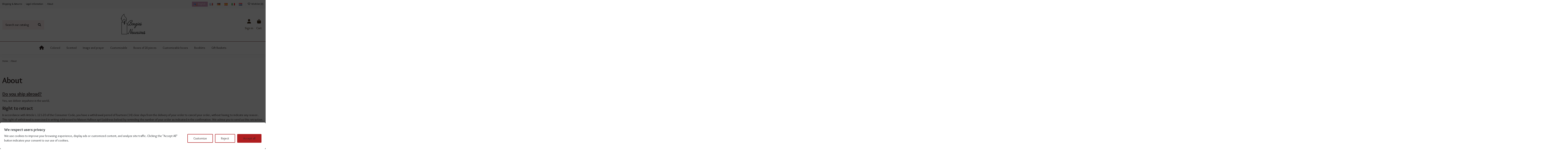

--- FILE ---
content_type: text/html; charset=utf-8
request_url: https://www.bougies-neuvaines.com/en/content/4-a-propos
body_size: 16958
content:
<!doctype html><html lang="en"><head><meta charset="utf-8"><meta http-equiv="x-ua-compatible" content="ie=edge"><title>About</title> <script data-keepinline="true">var ajaxGetProductUrl = '//www.bougies-neuvaines.com/en/module/cdc_googletagmanager/async';
    var ajaxShippingEvent = 1;
    var ajaxPaymentEvent = 1;

/* datalayer */
dataLayer = window.dataLayer || [];
    let cdcDatalayer = {"pageCategory":"cms","event":null,"ecommerce":{"currency":"EUR"},"userLogged":0,"userId":"guest_926686","google_tag_params":{"ecomm_pagetype":"other"}};
    dataLayer.push(cdcDatalayer);

/* call to GTM Tag */
(function(w,d,s,l,i){w[l]=w[l]||[];w[l].push({'gtm.start':
new Date().getTime(),event:'gtm.js'});var f=d.getElementsByTagName(s)[0],
j=d.createElement(s),dl=l!='dataLayer'?'&l='+l:'';j.async=true;j.src=
'https://www.googletagmanager.com/gtm.js?id='+i+dl;f.parentNode.insertBefore(j,f);
})(window,document,'script','dataLayer','GTM-5XWDLNWF');

/* async call to avoid cache system for dynamic data */
dataLayer.push({
  'event': 'datalayer_ready'
});</script> <meta name="description" content="Learn more about our company"><meta name="keywords" content="About"><meta name="robots" content="noindex"><link rel="alternate" href="https://www.bougies-neuvaines.com/fr/content/4-a-propos" hreflang="fr"><link rel="alternate" href="https://www.bougies-neuvaines.com/fr/content/4-a-propos" hreflang="x-default"><link rel="alternate" href="https://www.bougies-neuvaines.com/de/content/4-ueber-uns" hreflang="de-de"><link rel="alternate" href="https://www.bougies-neuvaines.com/en/content/4-a-propos" hreflang="en-us"><link rel="alternate" href="https://www.bougies-neuvaines.com/es/content/4-sobre-nosotros" hreflang="es-es"><link rel="alternate" href="https://www.bougies-neuvaines.com/it/content/4-chi-siamo" hreflang="it-it"><link rel="alternate" href="https://www.bougies-neuvaines.com/nl/content/4-over-ons" hreflang="nl-nl"> <script type="application/ld+json">{
   "@context": "https://schema.org",
   "@type": "Organization",
   "name" : " Maison Halleux SRL",
   "url" : "https://www.bougies-neuvaines.com/en/"
       ,"logo": {
       "@type": "ImageObject",
       "url":"https://www.bougies-neuvaines.com/img/maison-halleux-sprl-logo-1611241410.jpg"
     }
    }</script> <script type="application/ld+json">{
    "@context": "https://schema.org",
    "@type": "WebPage",
    "isPartOf": {
      "@type": "WebSite",
      "url":  "https://www.bougies-neuvaines.com/en/",
      "name": " Maison Halleux SRL"
    },
    "name": "About",
    "url":  "https://www.bougies-neuvaines.com/en/content/4-a-propos"
  }</script> <script type="application/ld+json">{
      "@context": "https://schema.org",
      "@type": "BreadcrumbList",
      "itemListElement": [
                  {
            "@type": "ListItem",
            "position": 1,
            "name": "Home",
            "item": "https://www.bougies-neuvaines.com/en/"
          },              {
            "@type": "ListItem",
            "position": 2,
            "name": "About",
            "item": "https://www.bougies-neuvaines.com/en/content/4-a-propos"
          }          ]
    }</script> <meta property="og:title" content="About"/><meta property="og:url" content="https://www.bougies-neuvaines.com/en/content/4-a-propos"/><meta property="og:site_name" content=" Maison Halleux SRL"/><meta property="og:description" content="Learn more about our company"><meta property="og:type" content="website"><meta property="og:image" content="https://www.bougies-neuvaines.com/img/maison-halleux-sprl-logo-1611241410.jpg" /><meta name="viewport" content="initial-scale=1,user-scalable=no,maximum-scale=1,width=device-width"><meta name="theme-color" content="#695c52"><meta name="msapplication-navbutton-color" content="#695c52"><link rel="icon" type="image/vnd.microsoft.icon" href="https://www.bougies-neuvaines.com/img/favicon.ico?1627639536"><link rel="shortcut icon" type="image/x-icon" href="https://www.bougies-neuvaines.com/img/favicon.ico?1627639536"><link rel="stylesheet" href="https://public-assets.tagconcierge.com/consent-banner/1.2.1/styles/light.css" type="text/css" media="all"><link rel="stylesheet" href="https://www.bougies-neuvaines.com/themes/warehouse/assets/cache/theme-a6b7f81.css" type="text/css" media="all"><link rel="preload" as="font" href="https://www.bougies-neuvaines.com/themes/warehouse/assets/css/font-awesome/webfonts/fa-brands-400.woff2" type="font/woff2" crossorigin="anonymous"><link rel="preload" as="font" href="https://www.bougies-neuvaines.com/themes/warehouse/assets/css/font-awesome/webfonts/fa-regular-400.woff2" type="font/woff2" crossorigin="anonymous"><link rel="preload" as="font" href="https://www.bougies-neuvaines.com/themes/warehouse/assets/css/font-awesome/webfonts/fa-solid-900.woff2" type="font/woff2" crossorigin="anonymous"><link rel="preload" as="font" href="https://www.bougies-neuvaines.com/themes/warehouse/assets/css/font-awesome/webfonts/fa-brands-400.woff2" type="font/woff2" crossorigin="anonymous"><link rel="preload stylesheet" as="style" href="https://www.bougies-neuvaines.com/themes/warehouse/assets/css/font-awesome/css/font-awesome-preload.css?v=6.7.2" type="text/css" crossorigin="anonymous"> <script src="https://public-assets.tagconcierge.com/consent-banner/1.2.1/cb.min.js" ></script> <script src="//cdn.jsdelivr.net/npm/sweetalert2@11"></script> <script>var ETS_ABANCART_BACKGROUND_COLOR = "#ff0000";
        var ETS_ABANCART_BROWSER_TAB_ENABLED = 1;
        var ETS_ABANCART_LINK_AJAX = "https:\/\/www.bougies-neuvaines.com\/en\/module\/ets_abandonedcart\/request";
        var ETS_ABANCART_PRODUCT_TOTAL = 0;
        var ETS_ABANCART_TEXT_COLOR = "#ffffff";
        var always_load_content = false;
        var elementorFrontendConfig = {"isEditMode":"","stretchedSectionContainer":"","instagramToken":"","is_rtl":false,"ajax_csfr_token_url":"https:\/\/www.bougies-neuvaines.com\/en\/module\/iqitelementor\/Actions?process=handleCsfrToken&ajax=1"};
        var iqitTheme = {"rm_sticky":"0","rm_breakpoint":0,"op_preloader":"0","cart_style":"floating","cart_confirmation":"modal","h_layout":"2","f_fixed":"","f_layout":"3","h_absolute":"0","h_sticky":"header","hw_width":"inherit","mm_content":"accordion","hm_submenu_width":"fullwidth-background","h_search_type":"box","pl_lazyload":true,"pl_infinity":false,"pl_rollover":false,"pl_crsl_autoplay":false,"pl_slider_ld":5,"pl_slider_d":5,"pl_slider_t":3,"pl_slider_p":2,"pp_thumbs":"bottom","pp_zoom":"modalzoom","pp_image_layout":"column","pp_tabs":"accordion","pl_grid_qty":false};
        var iqitcompare = {"nbProducts":0};
        var iqitcountdown_days = "d.";
        var iqitextendedproduct = {"speed":"70","hook":"modal"};
        var iqitfdc_from = 0;
        var iqitmegamenu = {"sticky":"false","containerSelector":"#wrapper > .container"};
        var iqitreviews = [];
        var iqitwishlist = {"nbProducts":0};
        var opfrequentlybought = {"ajax_url":"https:\/\/www.bougies-neuvaines.com\/en\/module\/opfrequentlybought\/ajax?ajax=1&action=getAttributes","message_success":"All products are processed successfully."};
        var prestashop = {"cart":{"products":[],"totals":{"total":{"type":"total","label":"Total","amount":0,"value":"\u20ac0.00"},"total_including_tax":{"type":"total","label":"Total (tax incl.)","amount":0,"value":"\u20ac0.00"},"total_excluding_tax":{"type":"total","label":"Total (tax excl.)","amount":0,"value":"\u20ac0.00"}},"subtotals":{"products":{"type":"products","label":"Subtotal","amount":0,"value":"\u20ac0.00"},"discounts":null,"shipping":{"type":"shipping","label":"Shipping","amount":0,"value":""},"tax":null},"products_count":0,"summary_string":"0 items","vouchers":{"allowed":1,"added":[]},"discounts":[],"minimalPurchase":0,"minimalPurchaseRequired":""},"currency":{"id":1,"name":"Euro","iso_code":"EUR","iso_code_num":"978","sign":"\u20ac"},"customer":{"lastname":null,"firstname":null,"email":null,"birthday":null,"newsletter":null,"newsletter_date_add":null,"optin":null,"website":null,"company":null,"siret":null,"ape":null,"is_logged":false,"gender":{"type":null,"name":null},"addresses":[]},"country":{"id_zone":"9","id_currency":"0","call_prefix":"32","iso_code":"BE","active":"1","contains_states":"0","need_identification_number":"0","need_zip_code":"1","zip_code_format":"NNNN","display_tax_label":"1","name":"Belgique","id":3},"language":{"name":"English (English)","iso_code":"en","locale":"en-US","language_code":"en-us","active":"1","is_rtl":"0","date_format_lite":"m\/d\/Y","date_format_full":"m\/d\/Y H:i:s","id":3},"page":{"title":"","canonical":"https:\/\/www.bougies-neuvaines.com\/en\/content\/4-a-propos","meta":{"title":"About","description":"Learn more about our company","keywords":"About","robots":"noindex"},"page_name":"cms","body_classes":{"lang-en":true,"lang-rtl":false,"country-BE":true,"currency-EUR":true,"layout-full-width":true,"page-cms":true,"tax-display-enabled":true,"page-customer-account":false,"cms-id-4":true},"admin_notifications":[],"password-policy":{"feedbacks":{"0":"Very weak","1":"Weak","2":"Average","3":"Strong","4":"Very strong","Straight rows of keys are easy to guess":"Straight rows of keys are easy to guess","Short keyboard patterns are easy to guess":"Short keyboard patterns are easy to guess","Use a longer keyboard pattern with more turns":"Use a longer keyboard pattern with more turns","Repeats like \"aaa\" are easy to guess":"Repeats like \"aaa\" are easy to guess","Repeats like \"abcabcabc\" are only slightly harder to guess than \"abc\"":"Repeats like \"abcabcabc\" are only slightly harder to guess than \"abc\"","Sequences like abc or 6543 are easy to guess":"Sequences like \"abc\" or \"6543\" are easy to guess.","Recent years are easy to guess":"Recent years are easy to guess","Dates are often easy to guess":"Dates are often easy to guess","This is a top-10 common password":"This is a top-10 common password","This is a top-100 common password":"This is a top-100 common password","This is a very common password":"This is a very common password","This is similar to a commonly used password":"This is similar to a commonly used password","A word by itself is easy to guess":"A word by itself is easy to guess","Names and surnames by themselves are easy to guess":"Names and surnames by themselves are easy to guess","Common names and surnames are easy to guess":"Common names and surnames are easy to guess","Use a few words, avoid common phrases":"Use a few words, avoid common phrases","No need for symbols, digits, or uppercase letters":"No need for symbols, digits, or uppercase letters","Avoid repeated words and characters":"Avoid repeated words and characters","Avoid sequences":"Avoid sequences","Avoid recent years":"Avoid recent years","Avoid years that are associated with you":"Avoid years that are associated with you","Avoid dates and years that are associated with you":"Avoid dates and years that are associated with you","Capitalization doesn't help very much":"Capitalization doesn't help very much","All-uppercase is almost as easy to guess as all-lowercase":"All-uppercase is almost as easy to guess as all-lowercase","Reversed words aren't much harder to guess":"Reversed words aren't much harder to guess","Predictable substitutions like '@' instead of 'a' don't help very much":"Predictable substitutions like \"@\" instead of \"a\" don't help very much.","Add another word or two. Uncommon words are better.":"Add another word or two. Uncommon words are better."}}},"shop":{"name":" Maison Halleux SRL","logo":"https:\/\/www.bougies-neuvaines.com\/img\/maison-halleux-sprl-logo-1611241410.jpg","stores_icon":"https:\/\/www.bougies-neuvaines.com\/img\/logo_stores.png","favicon":"https:\/\/www.bougies-neuvaines.com\/img\/favicon.ico"},"core_js_public_path":"\/themes\/","urls":{"base_url":"https:\/\/www.bougies-neuvaines.com\/","current_url":"https:\/\/www.bougies-neuvaines.com\/en\/content\/4-a-propos","shop_domain_url":"https:\/\/www.bougies-neuvaines.com","img_ps_url":"https:\/\/www.bougies-neuvaines.com\/img\/","img_cat_url":"https:\/\/www.bougies-neuvaines.com\/img\/c\/","img_lang_url":"https:\/\/www.bougies-neuvaines.com\/img\/l\/","img_prod_url":"https:\/\/www.bougies-neuvaines.com\/img\/p\/","img_manu_url":"https:\/\/www.bougies-neuvaines.com\/img\/m\/","img_sup_url":"https:\/\/www.bougies-neuvaines.com\/img\/su\/","img_ship_url":"https:\/\/www.bougies-neuvaines.com\/img\/s\/","img_store_url":"https:\/\/www.bougies-neuvaines.com\/img\/st\/","img_col_url":"https:\/\/www.bougies-neuvaines.com\/img\/co\/","img_url":"https:\/\/www.bougies-neuvaines.com\/themes\/warehouse\/assets\/img\/","css_url":"https:\/\/www.bougies-neuvaines.com\/themes\/warehouse\/assets\/css\/","js_url":"https:\/\/www.bougies-neuvaines.com\/themes\/warehouse\/assets\/js\/","pic_url":"https:\/\/www.bougies-neuvaines.com\/upload\/","theme_assets":"https:\/\/www.bougies-neuvaines.com\/themes\/warehouse\/assets\/","theme_dir":"https:\/\/www.bougies-neuvaines.com\/themes\/warehouse\/","pages":{"address":"https:\/\/www.bougies-neuvaines.com\/en\/address","addresses":"https:\/\/www.bougies-neuvaines.com\/en\/addresses","authentication":"https:\/\/www.bougies-neuvaines.com\/en\/connection","manufacturer":"https:\/\/www.bougies-neuvaines.com\/en\/manufacturers","cart":"https:\/\/www.bougies-neuvaines.com\/en\/basket","category":"https:\/\/www.bougies-neuvaines.com\/en\/index.php?controller=category","cms":"https:\/\/www.bougies-neuvaines.com\/en\/index.php?controller=cms","contact":"https:\/\/www.bougies-neuvaines.com\/en\/contact-us","discount":"https:\/\/www.bougies-neuvaines.com\/en\/discount","guest_tracking":"https:\/\/www.bougies-neuvaines.com\/en\/order-tracking-guest","history":"https:\/\/www.bougies-neuvaines.com\/en\/order-history","identity":"https:\/\/www.bougies-neuvaines.com\/en\/identity","index":"https:\/\/www.bougies-neuvaines.com\/en\/","my_account":"https:\/\/www.bougies-neuvaines.com\/en\/my-account","order_confirmation":"https:\/\/www.bougies-neuvaines.com\/en\/order-confirmation","order_detail":"https:\/\/www.bougies-neuvaines.com\/en\/index.php?controller=order-detail","order_follow":"https:\/\/www.bougies-neuvaines.com\/en\/order-tracking","order":"https:\/\/www.bougies-neuvaines.com\/en\/order","order_return":"https:\/\/www.bougies-neuvaines.com\/en\/index.php?controller=order-return","order_slip":"https:\/\/www.bougies-neuvaines.com\/en\/assets","pagenotfound":"https:\/\/www.bougies-neuvaines.com\/en\/error-404","password":"https:\/\/www.bougies-neuvaines.com\/en\/forgot-password","pdf_invoice":"https:\/\/www.bougies-neuvaines.com\/en\/index.php?controller=pdf-invoice","pdf_order_return":"https:\/\/www.bougies-neuvaines.com\/en\/index.php?controller=pdf-order-return","pdf_order_slip":"https:\/\/www.bougies-neuvaines.com\/en\/index.php?controller=pdf-order-slip","prices_drop":"https:\/\/www.bougies-neuvaines.com\/en\/prices-drop","product":"https:\/\/www.bougies-neuvaines.com\/en\/index.php?controller=product","registration":"https:\/\/www.bougies-neuvaines.com\/en\/index.php?controller=registration","search":"https:\/\/www.bougies-neuvaines.com\/en\/search","sitemap":"https:\/\/www.bougies-neuvaines.com\/en\/site-map","stores":"https:\/\/www.bougies-neuvaines.com\/en\/stores","supplier":"https:\/\/www.bougies-neuvaines.com\/en\/suppliers","new_products":"https:\/\/www.bougies-neuvaines.com\/en\/new-products","brands":"https:\/\/www.bougies-neuvaines.com\/en\/manufacturers","register":"https:\/\/www.bougies-neuvaines.com\/en\/index.php?controller=registration","order_login":"https:\/\/www.bougies-neuvaines.com\/en\/order?login=1"},"alternative_langs":{"fr":"https:\/\/www.bougies-neuvaines.com\/fr\/content\/4-a-propos","de-de":"https:\/\/www.bougies-neuvaines.com\/de\/content\/4-ueber-uns","en-us":"https:\/\/www.bougies-neuvaines.com\/en\/content\/4-a-propos","es-es":"https:\/\/www.bougies-neuvaines.com\/es\/content\/4-sobre-nosotros","it-it":"https:\/\/www.bougies-neuvaines.com\/it\/content\/4-chi-siamo","nl-nl":"https:\/\/www.bougies-neuvaines.com\/nl\/content\/4-over-ons"},"actions":{"logout":"https:\/\/www.bougies-neuvaines.com\/en\/?mylogout="},"no_picture_image":{"bySize":{"small_default":{"url":"https:\/\/www.bougies-neuvaines.com\/img\/p\/en-default-small_default.jpg","width":98,"height":127},"cart_default":{"url":"https:\/\/www.bougies-neuvaines.com\/img\/p\/en-default-cart_default.jpg","width":125,"height":162},"home_default":{"url":"https:\/\/www.bougies-neuvaines.com\/img\/p\/en-default-home_default.jpg","width":236,"height":305},"large_default":{"url":"https:\/\/www.bougies-neuvaines.com\/img\/p\/en-default-large_default.jpg","width":381,"height":492},"medium_default":{"url":"https:\/\/www.bougies-neuvaines.com\/img\/p\/en-default-medium_default.jpg","width":452,"height":584},"thickbox_default":{"url":"https:\/\/www.bougies-neuvaines.com\/img\/p\/en-default-thickbox_default.jpg","width":1100,"height":1422}},"small":{"url":"https:\/\/www.bougies-neuvaines.com\/img\/p\/en-default-small_default.jpg","width":98,"height":127},"medium":{"url":"https:\/\/www.bougies-neuvaines.com\/img\/p\/en-default-large_default.jpg","width":381,"height":492},"large":{"url":"https:\/\/www.bougies-neuvaines.com\/img\/p\/en-default-thickbox_default.jpg","width":1100,"height":1422},"legend":""}},"configuration":{"display_taxes_label":true,"display_prices_tax_incl":true,"is_catalog":false,"show_prices":true,"opt_in":{"partner":false},"quantity_discount":{"type":"price","label":"Unit price"},"voucher_enabled":1,"return_enabled":0},"field_required":[],"breadcrumb":{"links":[{"title":"Home","url":"https:\/\/www.bougies-neuvaines.com\/en\/"},{"title":"About","url":"https:\/\/www.bougies-neuvaines.com\/en\/content\/4-a-propos"}],"count":2},"link":{"protocol_link":"https:\/\/","protocol_content":"https:\/\/"},"time":1769226093,"static_token":"1bb1f665952f80e21215ac852a004155","token":"f90e462b8d65c4202d67c80e3a94d6c2","debug":false};
        var psemailsubscription_subscription = "https:\/\/www.bougies-neuvaines.com\/en\/module\/ps_emailsubscription\/subscription";
        var ssIsCeInstalled = false;</script> <script type="text/javascript">var sp_link_base ='https://www.bougies-neuvaines.com';</script> <style></style> <script type="text/javascript">function renderDataAjax(jsonData)
{
    for (var key in jsonData) {
	    if(key=='java_script')
        {
            $('body').append(jsonData[key]);
        }
        else
            if($('#ets_speed_dy_'+key).length)
            {
                if($('#ets_speed_dy_'+key+' #layer_cart').length)
                {
                    $('#ets_speed_dy_'+key).before($('#ets_speed_dy_'+key+' #layer_cart').clone());
                    $('#ets_speed_dy_'+key+' #layer_cart').remove();
                    $('#layer_cart').before('<div class="layer_cart_overlay"></div>');
                }
                $('.ets_speed_dynamic_hook[id="ets_speed_dy_'+key+'"]').replaceWith(jsonData[key]);
            }
              
    }
    if($('#header .shopping_cart').length && $('#header .cart_block').length)
    {
        var shopping_cart = new HoverWatcher('#header .shopping_cart');
        var cart_block = new HoverWatcher('#header .cart_block');
        $("#header .shopping_cart a:first").hover(
    		function(){
    			if (ajaxCart.nb_total_products > 0 || parseInt($('.ajax_cart_quantity').html()) > 0)
    				$("#header .cart_block").stop(true, true).slideDown(450);
    		},
    		function(){
    			setTimeout(function(){
    				if (!shopping_cart.isHoveringOver() && !cart_block.isHoveringOver())
    					$("#header .cart_block").stop(true, true).slideUp(450);
    			}, 200);
    		}
    	);
    }
    if(typeof jsonData.custom_js!== undefined && jsonData.custom_js)
        $('head').append('<script src="'+sp_link_base+'/modules/ets_superspeed/views/js/script_custom.js">');
}</script> <style>.layered_filter_ul .radio,.layered_filter_ul .checkbox {
    display: inline-block;
}
.ets_speed_dynamic_hook .cart-products-count{
    display:none!important;
}
.ets_speed_dynamic_hook .ajax_cart_quantity ,.ets_speed_dynamic_hook .ajax_cart_product_txt,.ets_speed_dynamic_hook .ajax_cart_product_txt_s{
    display:none!important;
}
.ets_speed_dynamic_hook .shopping_cart > a:first-child:after {
    display:none!important;
}</style> <script data-tag-concierge-gtm-consent-mode-banner-scripts>window.dataLayer = window.dataLayer || [];
  function gtag(){
    dataLayer.push(arguments);
  }
  gtag('consent', 'default', {"necessary":"granted","analytics_storage":"denied","ad_storage":"denied","ad_user_data":"denied","ad_personalization":"denied","functionality_storage":"denied"});

  try {
    var consentPreferences = JSON.parse(localStorage.getItem('consent_preferences'));
    if (consentPreferences !== null) {
      gtag('consent', 'update', consentPreferences);
      dataLayer.push({
        event: 'consent_update',
        consent_state: consentPreferences
      });
    }
  } catch (error) {}</script> <style data-tag-concierge-gtm-consent-mode-banner-styles>#consent-banner-settings,
#consent-banner-modal {
    border-radius: 6px !important;
}


.consent-banner-button {
    color:#af1d1f;
    border-color:#af1d1f;
    background-color: transparent;
    border-width: 2px;
    padding: 8px 27px;
    border-radius: 3px;
}

.consent-banner-button:hover {
    color: #d83e40;
    border-color: #d83e40;
}

.consent-banner-button[href="#accept"] {
    color: #ffffff;
    border-color: #af1d1f;
    background-color: #af1d1f;
}

.consent-banner-button[href="#accept"]:hover {
    border-color: #d83e40;
    background-color: #d83e40;
}

#consent-banner-settings ul label {
    margin-left: 11px;
}</style> <script async src="https://www.googletagmanager.com/gtag/js?id=G-ZDJ7W7JPEC"></script> <script>window.dataLayer = window.dataLayer || [];
  function gtag(){dataLayer.push(arguments);}
  gtag('js', new Date());
  gtag(
    'config',
    'G-ZDJ7W7JPEC',
    {
      'debug_mode':false
                      }
  );</script> </head><body id="cms" class="lang-en country-be currency-eur layout-full-width page-cms tax-display-enabled cms-id-4 body-desktop-header-style-w-2"> <noscript><iframe src="https://www.googletagmanager.com/ns.html?id=GTM-5XWDLNWF" height="0" width="0" style="display:none;visibility:hidden"></iframe></noscript><main id="main-page-content" ><header id="header" class="desktop-header-style-w-2"><div class="header-banner"></div><nav class="header-nav"><div class="container"><div class="row justify-content-between"><div class="col col-auto col-md left-nav"><div class="block-iqitlinksmanager block-iqitlinksmanager-2 block-links-inline d-inline-block"><ul><li> <a href="https://www.bougies-neuvaines.com/en/content/1-livraison" title="Shipping &amp; Returns" > Shipping &amp; Returns </a></li><li> <a href="https://www.bougies-neuvaines.com/en/content/2-legal-information" title="Legal information" > Legal information </a></li><li> <a href="https://www.bougies-neuvaines.com/en/content/4-a-propos" title="Learn more about our company" > About </a></li></ul></div></div><div class="col col-auto center-nav text-center"></div><div class="col col-auto col-md right-nav text-right"><div id="language_selector" class="d-inline-block right-nav"><div class="language-selector-wrapper d-inline-block"><div class="language-selector" style="display:flex;"> <a data-iso-code="en" style="background: #d49dbf;padding: 0 10px;color: #fff; "><img width="16" height="11" src="https://www.bougies-neuvaines.com/img/l/3.jpg" alt="English" class="img-fluid lang-flag" /> English</a><ul style="display:flex;line-height: 5px;"><li > <a href="https://www.bougies-neuvaines.com/fr/content/4-a-propos" rel="alternate" hreflang="fr" class="dropdown-item"><img width="16" height="11" src="https://www.bougies-neuvaines.com/img/l/1.jpg" alt="Français" class="img-fluid lang-flag" data-iso-code="fr"/></a></li><li > <a href="https://www.bougies-neuvaines.com/de/content/4-ueber-uns" rel="alternate" hreflang="de" class="dropdown-item"><img width="16" height="11" src="https://www.bougies-neuvaines.com/img/l/2.jpg" alt="Deutsch" class="img-fluid lang-flag" data-iso-code="de"/></a></li><li > <a href="https://www.bougies-neuvaines.com/es/content/4-sobre-nosotros" rel="alternate" hreflang="es" class="dropdown-item"><img width="16" height="11" src="https://www.bougies-neuvaines.com/img/l/4.jpg" alt="Español" class="img-fluid lang-flag" data-iso-code="es"/></a></li><li > <a href="https://www.bougies-neuvaines.com/it/content/4-chi-siamo" rel="alternate" hreflang="it" class="dropdown-item"><img width="16" height="11" src="https://www.bougies-neuvaines.com/img/l/5.jpg" alt="Italiano" class="img-fluid lang-flag" data-iso-code="it"/></a></li><li > <a href="https://www.bougies-neuvaines.com/nl/content/4-over-ons" rel="alternate" hreflang="nl" class="dropdown-item"><img width="16" height="11" src="https://www.bougies-neuvaines.com/img/l/6.jpg" alt="Nederlands" class="img-fluid lang-flag" data-iso-code="nl"/></a></li></ul></div></div></div><div class="d-inline-block"> <a href="//www.bougies-neuvaines.com/en/module/iqitwishlist/view"> <i class="fa fa-heart-o fa-fw" aria-hidden="true"></i> Wishlist (<span id="iqitwishlist-nb"></span>) </a></div></div></div></div> </nav><div id="desktop-header" class="desktop-header-style-2"><div class="header-top"><div id="desktop-header-container" class="container"><div class="row align-items-center"><div class="col col-header-left"><div id="search_widget" class="search-widget" data-search-controller-url="https://www.bougies-neuvaines.com/en/module/iqitsearch/searchiqit"><form method="get" action="https://www.bougies-neuvaines.com/en/module/iqitsearch/searchiqit"><div class="input-group"> <input type="text" name="s" value="" data-all-text="Show all results" data-blog-text="Blog post" data-product-text="Product" data-brands-text="Brand" autocomplete="off" autocorrect="off" autocapitalize="off" spellcheck="false" placeholder="Search our catalog" class="form-control form-search-control" /> <button type="submit" class="search-btn" aria-label="Search our catalog"> <i class="fa fa-search"></i> </button></div></form></div></div><div class="col col-header-center text-center"><div id="desktop_logo"> <a href="https://www.bougies-neuvaines.com/en/"> <img class="logo img-fluid" src="https://www.bougies-neuvaines.com/img/maison-halleux-sprl-logo-1611241410.jpg" alt=" Maison Halleux SRL" width="152" height="120" > </a></div></div><div class="col col-header-right"><div class="row no-gutters justify-content-end"><div id="header-user-btn" class="col col-auto header-btn-w header-user-btn-w"> <a href="https://www.bougies-neuvaines.com/en/connection?back=https%3A%2F%2Fwww.bougies-neuvaines.com%2Fen%2Fcontent%2F4-a-propos" title="Log in to your customer account" rel="nofollow" class="header-btn header-user-btn"> <i class="fa fa-user fa-fw icon" aria-hidden="true"></i> <span class="title">Sign in</span> </a></div><div id="ps-shoppingcart-wrapper" class="col col-auto"><div id="ps-shoppingcart" class="header-btn-w header-cart-btn-w ps-shoppingcart dropdown"><div id="blockcart" class="blockcart cart-preview" data-refresh-url="//www.bougies-neuvaines.com/en/module/ps_shoppingcart/ajax"> <a id="cart-toogle" class="cart-toogle header-btn header-cart-btn" data-bs-toggle="dropdown" data-bs-display="static" data-bs-auto-close="outside"> <i class="fa fa-shopping-bag fa-fw icon" aria-hidden="true"><span class="cart-products-count-btn d-none">0</span></i> <span class="info-wrapper"> <span class="title">Cart</span> <span class="cart-toggle-details"> <span class="text-faded cart-separator"> / </span> Empty </span> </span> </a><div id="_desktop_blockcart-content" class="dropdown-menu-custom dropdown-menu"><div id="blockcart-content" class="blockcart-content"><div class="cart-title"><div class="w-100 d-flex align-items-center justify-content-between"> <span class="modal-title flex-grow-1 text-truncate">Shopping Cart</span> <button type="button" id="js-cart-close" class="close flex-shrink-0 ms-2"> <span>×</span> </button></div><hr></div><span class="no-items">There are no more items in your cart</span></div></div></div></div></div></div></div><div class="col-12"><div class="row"></div></div></div></div></div><div class="container iqit-megamenu-container"><div id="iqitmegamenu-wrapper" class="iqitmegamenu-wrapper iqitmegamenu-all"><div class="container container-iqitmegamenu"><div id="iqitmegamenu-horizontal" class="iqitmegamenu clearfix" role="navigation"> <nav id="cbp-hrmenu" class="cbp-hrmenu cbp-horizontal cbp-hrsub-narrow"><ul><li id="cbp-hrmenu-tab-1" class="cbp-hrmenu-tab cbp-hrmenu-tab-1 cbp-onlyicon "> <a href="https://www.bougies-neuvaines.com/en/" class="nav-link" ><span class="cbp-tab-title"> <i class="icon fa fa-home cbp-mainlink-icon"></i> </span> </a></li><li id="cbp-hrmenu-tab-2" class="cbp-hrmenu-tab cbp-hrmenu-tab-2 "> <a href="https://www.bougies-neuvaines.com/en/58-colored-novena-candles" class="nav-link" ><span class="cbp-tab-title"> Colored</span> </a></li><li id="cbp-hrmenu-tab-4" class="cbp-hrmenu-tab cbp-hrmenu-tab-4 "> <a href="https://www.bougies-neuvaines.com/en/63-scented-novena-candles" class="nav-link" ><span class="cbp-tab-title"> Scented</span> </a></li><li id="cbp-hrmenu-tab-5" class="cbp-hrmenu-tab cbp-hrmenu-tab-5 "> <a href="https://www.bougies-neuvaines.com/en/59-novena-candles-with-image" class="nav-link" ><span class="cbp-tab-title"> Image and prayer</span> </a></li><li id="cbp-hrmenu-tab-6" class="cbp-hrmenu-tab cbp-hrmenu-tab-6 "> <a href="https://www.bougies-neuvaines.com/en/116-customizable-novena-candle" class="nav-link" ><span class="cbp-tab-title"> Customizable</span> </a></li><li id="cbp-hrmenu-tab-7" class="cbp-hrmenu-tab cbp-hrmenu-tab-7 "> <a href="https://www.bougies-neuvaines.com/en/137-novena-candles-box-of-20-pieces" class="nav-link" ><span class="cbp-tab-title"> Boxes of 20 pieces</span> </a></li><li id="cbp-hrmenu-tab-9" class="cbp-hrmenu-tab cbp-hrmenu-tab-9 "> <a href="https://www.bougies-neuvaines.com/en/194-customizable-cardboard-boxes" class="nav-link" ><span class="cbp-tab-title"> Customizable boxes</span> </a></li><li id="cbp-hrmenu-tab-3" class="cbp-hrmenu-tab cbp-hrmenu-tab-3 "> <a href="https://www.bougies-neuvaines.com/en/103-books" class="nav-link" ><span class="cbp-tab-title"> Booklets</span> </a></li><li id="cbp-hrmenu-tab-8" class="cbp-hrmenu-tab cbp-hrmenu-tab-8 "> <a href="https://www.bougies-neuvaines.com/en/191-gift-baskets" class="nav-link" ><span class="cbp-tab-title"> Gift Baskets</span> </a></li></ul> </nav></div></div><div id="sticky-cart-wrapper"></div></div><div id="_desktop_iqitmegamenu-mobile"><div id="iqitmegamenu-mobile" class="mobile-menu js-mobile-menu h-100 d-flex flex-column"><div class="mm-panel__header mobile-menu__header-wrapper px-2 py-2"><div class="mobile-menu__header js-mobile-menu__header"><button type="button" class="mobile-menu__back-btn js-mobile-menu__back-btn btn"> <span aria-hidden="true" class="fa fa-angle-left align-middle mr-4"></span> <span class="mobile-menu__title js-mobile-menu__title paragraph-p1 align-middle"></span> </button></div> <button type="button" class="btn btn-icon mobile-menu__close js-mobile-menu__close" aria-label="Close" data-toggle="dropdown"> <span aria-hidden="true" class="fa fa-times"></span> </button></div><div class="position-relative mobile-menu__content flex-grow-1 mx-c16 my-c24 "><ul class="position-absolute h-100 w-100 m-0 mm-panel__scroller mobile-menu__scroller px-4 py-4"><li class="mobile-menu__above-content"></li><li class="mobile-menu__tab d-flex flex-wrap js-mobile-menu__tab"><a href="https://www.bougies-neuvaines.com/en/" class="flex-fill mobile-menu__link ">Home</a></li><li class="mobile-menu__tab d-flex flex-wrap js-mobile-menu__tab"><a href="https://www.bougies-neuvaines.com/en/57-novena-candles" class="flex-fill mobile-menu__link js-mobile-menu__link-accordion--has-submenu ">Novena candles</a><span class="mobile-menu__arrow js-mobile-menu__link-accordion--has-submenu"><i class="fa fa-angle-down mobile-menu__expand-icon" aria-hidden="true"></i><i class="fa fa-angle-up mobile-menu__close-icon" aria-hidden="true"></i></span><div class="mobile-menu__tab-row-break"></div><ul class="mobile-menu__submenu mobile-menu__submenu--accordion js-mobile-menu__submenu"><li class="mobile-menu__tab d-flex flex-wrap js-mobile-menu__tab"><a href="https://www.bougies-neuvaines.com/en/58-colored-novena-candles" class="flex-fill mobile-menu__link ">Colored novena candles</a></li><li class="mobile-menu__tab d-flex flex-wrap js-mobile-menu__tab"><a href="https://www.bougies-neuvaines.com/en/59-novena-candles-with-image" class="flex-fill mobile-menu__link js-mobile-menu__link-accordion--has-submenu ">Novena candles with image</a><span class="mobile-menu__arrow js-mobile-menu__link-accordion--has-submenu"><i class="fa fa-angle-down mobile-menu__expand-icon" aria-hidden="true"></i><i class="fa fa-angle-up mobile-menu__close-icon" aria-hidden="true"></i></span><div class="mobile-menu__tab-row-break"></div><ul class="mobile-menu__submenu mobile-menu__submenu--accordion js-mobile-menu__submenu"><li class="mobile-menu__tab d-flex flex-wrap js-mobile-menu__tab"><a href="https://www.bougies-neuvaines.com/en/60-religion" class="flex-fill mobile-menu__link ">Religion</a></li><li class="mobile-menu__tab d-flex flex-wrap js-mobile-menu__tab"><a href="https://www.bougies-neuvaines.com/en/61-zen" class="flex-fill mobile-menu__link ">Zen</a></li><li class="mobile-menu__tab d-flex flex-wrap js-mobile-menu__tab"><a href="https://www.bougies-neuvaines.com/en/62-scented" class="flex-fill mobile-menu__link ">Scented</a></li><li class="mobile-menu__tab d-flex flex-wrap js-mobile-menu__tab"><a href="https://www.bougies-neuvaines.com/en/188-for-animals" class="flex-fill mobile-menu__link ">For animals</a></li><li class="mobile-menu__tab d-flex flex-wrap js-mobile-menu__tab"><a href="https://www.bougies-neuvaines.com/en/192-for-the-holidays" class="flex-fill mobile-menu__link ">For the holidays</a></li></ul></li><li class="mobile-menu__tab d-flex flex-wrap js-mobile-menu__tab"><a href="https://www.bougies-neuvaines.com/en/63-scented-novena-candles" class="flex-fill mobile-menu__link ">Scented novena candles</a></li><li class="mobile-menu__tab d-flex flex-wrap js-mobile-menu__tab"><a href="https://www.bougies-neuvaines.com/en/116-customizable-novena-candle" class="flex-fill mobile-menu__link ">Customizable novena candle</a></li></ul></li><li class="mobile-menu__tab d-flex flex-wrap js-mobile-menu__tab"><a href="https://www.bougies-neuvaines.com/en/58-colored-novena-candles" class="flex-fill mobile-menu__link ">Colored novena candles</a></li><li class="mobile-menu__tab d-flex flex-wrap js-mobile-menu__tab"><a href="https://www.bougies-neuvaines.com/en/59-novena-candles-with-image" class="flex-fill mobile-menu__link js-mobile-menu__link-accordion--has-submenu ">Novena candles with image</a><span class="mobile-menu__arrow js-mobile-menu__link-accordion--has-submenu"><i class="fa fa-angle-down mobile-menu__expand-icon" aria-hidden="true"></i><i class="fa fa-angle-up mobile-menu__close-icon" aria-hidden="true"></i></span><div class="mobile-menu__tab-row-break"></div><ul class="mobile-menu__submenu mobile-menu__submenu--accordion js-mobile-menu__submenu"><li class="mobile-menu__tab d-flex flex-wrap js-mobile-menu__tab"><a href="https://www.bougies-neuvaines.com/en/60-religion" class="flex-fill mobile-menu__link ">Religion</a></li><li class="mobile-menu__tab d-flex flex-wrap js-mobile-menu__tab"><a href="https://www.bougies-neuvaines.com/en/61-zen" class="flex-fill mobile-menu__link ">Zen</a></li><li class="mobile-menu__tab d-flex flex-wrap js-mobile-menu__tab"><a href="https://www.bougies-neuvaines.com/en/62-scented" class="flex-fill mobile-menu__link ">Scented</a></li><li class="mobile-menu__tab d-flex flex-wrap js-mobile-menu__tab"><a href="https://www.bougies-neuvaines.com/en/188-for-animals" class="flex-fill mobile-menu__link ">For animals</a></li><li class="mobile-menu__tab d-flex flex-wrap js-mobile-menu__tab"><a href="https://www.bougies-neuvaines.com/en/192-for-the-holidays" class="flex-fill mobile-menu__link ">For the holidays</a></li></ul></li><li class="mobile-menu__tab d-flex flex-wrap js-mobile-menu__tab"><a href="https://www.bougies-neuvaines.com/en/63-scented-novena-candles" class="flex-fill mobile-menu__link ">Scented novena candles</a></li><li class="mobile-menu__tab d-flex flex-wrap js-mobile-menu__tab"><a href="https://www.bougies-neuvaines.com/en/116-customizable-novena-candle" class="flex-fill mobile-menu__link ">Customizable novena candle</a></li><li class="mobile-menu__tab d-flex flex-wrap js-mobile-menu__tab"><a href="https://www.bougies-neuvaines.com/en/137-novena-candles-box-of-20-pieces" class="flex-fill mobile-menu__link js-mobile-menu__link-accordion--has-submenu ">Novena candles - box of 20 pieces</a><span class="mobile-menu__arrow js-mobile-menu__link-accordion--has-submenu"><i class="fa fa-angle-down mobile-menu__expand-icon" aria-hidden="true"></i><i class="fa fa-angle-up mobile-menu__close-icon" aria-hidden="true"></i></span><div class="mobile-menu__tab-row-break"></div><ul class="mobile-menu__submenu mobile-menu__submenu--accordion js-mobile-menu__submenu"><li class="mobile-menu__tab d-flex flex-wrap js-mobile-menu__tab"><a href="https://www.bougies-neuvaines.com/en/152-without-images" class="flex-fill mobile-menu__link ">Without images</a></li><li class="mobile-menu__tab d-flex flex-wrap js-mobile-menu__tab"><a href="https://www.bougies-neuvaines.com/en/153-with-pictures-and-prayers" class="flex-fill mobile-menu__link ">With pictures and prayers</a></li><li class="mobile-menu__tab d-flex flex-wrap js-mobile-menu__tab"><a href="https://www.bougies-neuvaines.com/en/176-scented-and-without-images" class="flex-fill mobile-menu__link ">Scented and without images</a></li><li class="mobile-menu__tab d-flex flex-wrap js-mobile-menu__tab"><a href="https://www.bougies-neuvaines.com/en/193-for-the-holidays-cartons" class="flex-fill mobile-menu__link ">For the holidays - Cartons</a></li><li class="mobile-menu__tab d-flex flex-wrap js-mobile-menu__tab"><a href="https://www.bougies-neuvaines.com/en/194-customizable-cardboard-boxes" class="flex-fill mobile-menu__link ">Customizable cardboard boxes</a></li></ul></li><li class="mobile-menu__tab d-flex flex-wrap js-mobile-menu__tab"><a href="https://www.bougies-neuvaines.com/en/194-customizable-cardboard-boxes" class="flex-fill mobile-menu__link ">Customizable cardboard boxes</a></li><li class="mobile-menu__tab d-flex flex-wrap js-mobile-menu__tab"><a href="https://www.bougies-neuvaines.com/en/191-gift-baskets" class="flex-fill mobile-menu__link ">Gift Baskets</a></li><li class="mobile-menu__tab d-flex flex-wrap js-mobile-menu__tab"><a href="https://www.bougies-neuvaines.com/en/103-books" class="flex-fill mobile-menu__link js-mobile-menu__link-accordion--has-submenu ">Books</a><span class="mobile-menu__arrow js-mobile-menu__link-accordion--has-submenu"><i class="fa fa-angle-down mobile-menu__expand-icon" aria-hidden="true"></i><i class="fa fa-angle-up mobile-menu__close-icon" aria-hidden="true"></i></span><div class="mobile-menu__tab-row-break"></div><ul class="mobile-menu__submenu mobile-menu__submenu--accordion js-mobile-menu__submenu"><li class="mobile-menu__tab d-flex flex-wrap js-mobile-menu__tab"><a href="https://www.bougies-neuvaines.com/en/109-editions-du-parvis" class="flex-fill mobile-menu__link ">Editions du Parvis </a></li><li class="mobile-menu__tab d-flex flex-wrap js-mobile-menu__tab"><a href="https://www.bougies-neuvaines.com/en/110-editions-saint-bernard" class="flex-fill mobile-menu__link ">Editions Saint Bernard </a></li><li class="mobile-menu__tab d-flex flex-wrap js-mobile-menu__tab"><a href="https://www.bougies-neuvaines.com/en/144-editions-benedictines" class="flex-fill mobile-menu__link ">Editions Bénédictines </a></li></ul></li><li class="mobile-menu__below-content"></li></ul></div><div class="js-top-menu-bottom mobile-menu__footer justify-content-between px-4 py-4"><div class="d-flex align-items-start mobile-menu__language-currency js-mobile-menu__language-currency"><div class="mobile-menu__language-selector d-inline-block mr-4"> English<div class="mobile-menu__language-currency-dropdown"><ul><li class="my-3"> <a href="https://www.bougies-neuvaines.com/fr/content/4-a-propos" rel="alternate" class="text-reset" hreflang="fr"> Français </a></li><li class="my-3"> <a href="https://www.bougies-neuvaines.com/de/content/4-ueber-uns" rel="alternate" class="text-reset" hreflang="de"> Deutsch </a></li><li class="my-3"> <a href="https://www.bougies-neuvaines.com/es/content/4-sobre-nosotros" rel="alternate" class="text-reset" hreflang="es"> Español </a></li><li class="my-3"> <a href="https://www.bougies-neuvaines.com/it/content/4-chi-siamo" rel="alternate" class="text-reset" hreflang="it"> Italiano </a></li><li class="my-3"> <a href="https://www.bougies-neuvaines.com/nl/content/4-over-ons" rel="alternate" class="text-reset" hreflang="nl"> Nederlands </a></li></ul></div></div><div class="mobile-menu__currency-selector d-inline-block"> EUR €<div class="mobile-menu__language-currency-dropdown"><ul></ul></div></div></div><div class="mobile-menu__user"> <a href="https://www.bougies-neuvaines.com/en/my-account" class="text-reset"><i class="fa fa-user" aria-hidden="true"></i> Sign in </a></div></div></div></div></div></div><div id="mobile-header" class="mobile-header-style-1"><div id="mobile-header-sticky"><div class="container"><div class="mobile-main-bar"><div class="row no-gutters align-items-center row-mobile-header"><div class="col col-auto col-mobile-btn col-mobile-btn-menu col-mobile-menu-push"> <a class="m-nav-btn js-m-nav-btn-menu" data-bs-toggle="dropdown" data-bs-display="static"><i class="fa fa-bars" aria-hidden="true"></i> <span>Menu</span></a><div id="mobile_menu_click_overlay"></div><div id="_mobile_iqitmegamenu-mobile" class="dropdown-menu-custom dropdown-menu"></div></div><div id="mobile-btn-search" class="col col-auto col-mobile-btn col-mobile-btn-search"> <a class="m-nav-btn" data-bs-toggle="dropdown" data-bs-display="static"><i class="fa fa-search" aria-hidden="true"></i> <span>Search</span></a><div id="search-widget-mobile" class="dropdown-content dropdown-menu dropdown-mobile search-widget"><form method="get" action="https://www.bougies-neuvaines.com/en/module/iqitsearch/searchiqit"><div class="input-group"> <input type="text" name="s" value="" placeholder="Search" data-all-text="Show all results" data-blog-text="Blog post" data-product-text="Product" data-brands-text="Brand" autocomplete="off" autocorrect="off" autocapitalize="off" spellcheck="false" class="form-control form-search-control"> <button type="submit" class="search-btn" aria-label="Search our catalog"> <i class="fa fa-search"></i> </button></div></form></div></div><div class="col col-mobile-logo text-center"> <a href="https://www.bougies-neuvaines.com/en/"> <img class="logo img-fluid" src="https://www.bougies-neuvaines.com/img/maison-halleux-sprl-logo-1611241410.jpg" alt=" Maison Halleux SRL" width="152" height="120" > </a></div><div class="col col-auto col-mobile-btn col-mobile-btn-account"> <a href="https://www.bougies-neuvaines.com/en/my-account" class="m-nav-btn"><i class="fa fa-user" aria-hidden="true"></i> <span> Sign in </span></a></div><div class="col col-auto col-mobile-btn col-mobile-btn-cart ps-shoppingcart dropdown"><div id="mobile-cart-wrapper"> <a id="mobile-cart-toogle" class="m-nav-btn" data-bs-auto-close="outside" data-bs-toggle="dropdown" data-bs-display="static"><i class="fa fa-shopping-bag mobile-bag-icon" aria-hidden="true"><span id="mobile-cart-products-count" class="cart-products-count cart-products-count-btn"> 0 </span></i> <span>Cart</span></a><div id="_mobile_blockcart-content" class="dropdown-menu-custom dropdown-menu"></div></div></div></div></div></div></div></div> </header><section id="wrapper"><nav data-depth="2" class="breadcrumb"><div class="container"><div class="row align-items-center"><div class="col"><ol><li> <a href="https://www.bougies-neuvaines.com/en/"><span>Home</span></a></li><li> <span>About</span></li></ol></div><div class="col col-auto"></div></div></div> </nav><div id="inner-wrapper" class="container"> <aside id="notifications"> </aside><div id="content-wrapper" class="js-content-wrapper"><section id="main"> <header class="page-header"><h1 class="h1 page-title"><span> About </span></h1> </header> <section id="content" class="page-content page-cms page-cms-4"><div class="rte-content"><h4><span id="result_box" lang="en" xml:lang="en"><span title="Livrez-vous à l'étranger ?"><span style="text-decoration: underline;">Do you ship abroad?</span></span></span></h4><p><span id="result_box" lang="en" xml:lang="en"><span title="Oui, nous livrons partout dans le monde.">Yes, we deliver anywhere in the world.</span></span></p><h4><span id="result_box" lang="en" xml:lang="en"><span title="Droit de rétractation">Right to retract</span></span></h4><p>In accordance with Article L.121-20 of the Consumer Code, you have a withdrawal period of fourteen (14) clear days from the delivery of your order to cancel your order, without having to indicate any reason <span title=".">. </span><span title="Ce droit de rétractation s’exerce par écrit adressé à Maison Halleux sprl (adresse ci-dessous) en rappelant le numéro de votre commande tel qu’indiqué à la confirmation.">This right of withdrawal is exercised in writing addressed to Maison Halleux sprl (address below) by reminding the number of your order as indicated in the confirmation. </span><span title="Nous vous conseillons de nous adresser cette rétractation par e.mail.">We advise you to send us this retraction by e.mail. </span><span title="à l' adresse à contact@religieux-saintchristophe.be .En cas de rétractation, vous devez nous retourner les produits en parfait état de revente et dans leur emballage d'origine dûment scellé à vos frais tout ou partie de votre commande à l'">at the address to</span></p><p><span style="text-decoration: underline;"><span lang="en" xml:lang="en"><span title="à l' adresse à contact@religieux-saintchristophe.be .En cas de rétractation, vous devez nous retourner les produits en parfait état de revente et dans leur emballage d'origine dûment scellé à vos frais tout ou partie de votre commande à l'">contact@religieux-saintchristophe.com</span></span></span></p><p><span lang="en" xml:lang="en"><span title="à l' adresse à contact@religieux-saintchristophe.be .En cas de rétractation, vous devez nous retourner les produits en parfait état de revente et dans leur emballage d'origine dûment scellé à vos frais tout ou partie de votre commande à l'">In case of retraction, you must return to us the products in perfect state of resale and in their packing of origin duly sealed at your expenses all or part of your order to the </span><span title="adresse de Maison Halleux sprl - bougies-neuvaines,45 rue de l'ESplanade - B4141 Sprimont.">Address Halleux sprl - candles-novenas, 45 rue de l'Esplanade - B4141 Sprimont. </span><span title="Belgique au plus tard dans les 8 jours suivants.">Belgium at the latest within 8 days. </span><span title="Nous vous remboursons votre commande dans un délai maximum de 30 jours.">We will refund your order within a maximum of 30 days.<br /></span><span title="Puis-je échanger un article ?"></span></span></p><h4><span lang="en" xml:lang="en"><span title="Puis-je échanger un article ?">Can I exchange an item?</span></span></h4><p><span lang="en" xml:lang="en"><span title="Les articles personnalisés ne seront pas échangés .">Custom items will not be redeemed. </span><span title="Avant validation de votre commande, vous devez vérifier le récapitulatif de commande, ainsi que vos coordonnées de livraison.">Before confirming your order, you must check the order summary and your delivery details. </span><span title="Le paiement s’effectue exclusivement en ligne et valide définitivement votre commande.">Payment is made exclusively online and permanently validates your order. </span><span title="Une facture est adressée avec votre commande.">An invoice is sent with your order.<br /></span><span title="Après vente - Responsabilité"></span></span></p><h4><span lang="en" xml:lang="en"><span title="Après vente - Responsabilité">After sales - Liability</span></span></h4><p><span lang="en" xml:lang="en"><span title="En cas de défectuosité du produit, vous devez nous retourner celui-ci dans le délai de la garantie des vices cachés.">In case of defective product, you must return it within the warranty period of hidden defects. </span><span title="Si la défectuosité est constatée, Candles-Stories vous retournera un produit d’échange ou, en cas d’indisponibilité, vous remboursera le produit défectueux pour le prix payé et les frais de retour.">If the defect is found, Candles-Stories will return an exchange product or, in the event of unavailability, you will refund the defective product for the price paid and the cost of return. </span><span title="Candles-Stories ne pourra être tenue pour responsable de tous dommages indirects qui pourrait survenir du fait de l’achat des produits.">Candles-Stories can not be held responsible for any indirect damage that may arise from the purchase of products. </span><span title="Les produits ne peuvent être utilisés que conformément à leur usage ;">Products may only be used in accordance with their usage; </span><span title="Nous vous invitons à lire les précautions d’emploi sur chaque emballage.">We invite you to read the precautions for use on each package.<br /></span><span title="Comment suivre ma commande ?"></span></span></p><h4><span lang="en" xml:lang="en"><span title="Comment suivre ma commande ?">How to track my order ?</span></span></h4><p><span lang="en" xml:lang="en"><span title="Vous recevrez un numéro de suivi du transporteur que vous aurez choisi, lors du départ de votre colis avec le lien pour suivre votre commande.">You will receive a tracking number of the carrier you have chosen, when leaving your package with the link to track your order. </span><span title="Nous vous conseillons de suivre votre colis.">We advise you to follow your package. </span><span title="Ne tardez pas à réclamer si votre colis n'est pas arrivé dans le délai précisé sur votre suivi.">Do not delay in claiming if your package did not arrive within the time specified on your follow-up. </span><span title="Nos livraisons sont effectuées entre 1 à 7 jours maximum.">Our deliveries are made between 1 to 7 days maximum.<br /></span><span title="Puis-je contacter les livreurs ?"></span></span></p><h4><span lang="en" xml:lang="en"><span title="Puis-je contacter les livreurs ?">Can I contact delivery people?</span></span></h4><p><span lang="en" xml:lang="en"><span title="Vous pouvez contacter la société de transports grâce à e mail ou numéro de téléphone sur le site attitré du transporteur.">You can contact the transport company through e-mail or phone number on the carrier's website.<br /></span><span title="Quelles sont les options de livraison ?"></span></span></p><h4><span lang="en" xml:lang="en"><span title="Quelles sont les options de livraison ?">What are the delivery options?</span></span></h4><p><span lang="en" xml:lang="en"><span title="Vous aurez le choix entre différents transporteurs.">You will have the choice between different carriers.<br /></span><span title="Nous travaillons à vous trouver la meilleure grille tarifaire même si la bougie est un article lourd">We work to find you the best price list even if the candle is a heavy article<br /></span><span title="Copyright-Maison Halleux - 2018-2019">Copyright-Maison Halleux - 2018-2019</span></span></p></div></section> <footer class="page-footer"> </footer></section></div></div> </section> <footer id="footer" class="js-footer"><div id="footer-container-first" class="footer-container footer-style-3"><div class="container"><div class="row align-items-center"><div class="col block-newsletter"><h5>Sign up to newsletter</h5><div class="ps-emailsubscription-block"><form action="//www.bougies-neuvaines.com/en/?fc=module&module=iqitemailsubscriptionconf&controller=subscription" method="post"><div class="input-group newsletter-input-group "> <input name="email" type="email" value="" class="form-control input-subscription" placeholder="Your email address" aria-label="Your email address" required > <input type="hidden" name="blockHookName" value="displayFooter" /> <span class="input-group-append"> <button class="btn btn-primary btn-subscribe btn-iconic" name="submitNewsletter" type="submit" aria-label="Subscribe"> <i class="fa fa-envelope-o" aria-hidden="true"></i></button> </span></div><p class="mt-2 text-muted ps-emailsubscription-conditions">You may unsubscribe at any moment. For that purpose, please find our contact info in the legal notice.</p><div class="mt-2 text-muted"></div> <input type="hidden" name="action" value="0"></form></div></div></div><div class="row"><div class="ps-social-follow"><h4>Follow us</h4><ul></ul></div></div></div></div><div id="footer-container-main" class="footer-container footer-style-3"><div class="container"><div class="row"><div class="col col-md block block-toggle block-iqitlinksmanager block-iqitlinksmanager-1 block-links js-block-toggle"><h5 class="block-title"><span>Information</span></h5><div class="block-content"><ul><li> <a href="https://www.bougies-neuvaines.com/en/content/1-livraison" title="Shipping &amp; Returns" > Shipping &amp; Returns </a></li><li> <a href="https://www.bougies-neuvaines.com/en/content/6-general-terms-and-conditions-of-sale" title="" > General terms and conditions of sale </a></li><li> <a href="https://www.bougies-neuvaines.com/en/content/2-legal-information" title="Legal information" > Legal information </a></li><li> <a href="https://www.bougies-neuvaines.com/en/content/3-Our-conditions-of-use" title="Our conditions of use" > Terms of use </a></li><li> <a href="https://www.bougies-neuvaines.com/en/content/4-a-propos" title="Learn more about our company" > About </a></li><li> <a href="https://www.bougies-neuvaines.com/en/content/8-frequently-asked-questions-faq" title="What are our delivery times? How do I make a claim? When will my order be prepared? Find the answers to your questions in our FAQ!" > Frequently Asked Questions - F.A.Q. </a></li><li> <a href="https://www.bougies-neuvaines.com/en/content/7-how-to-use-a-novena-candle" title="Find the right novena candle for your needs by using our guide to the proper and effective use of novena candles." > How to use a novena candle </a></li><li> <a href="https://www.bougies-neuvaines.com/en/order-tracking-guest" title="" > Order tracking guest </a></li><li> <a href="https://www.bougies-neuvaines.com/en/contact-us" title="Do you have a question about our novena candles and booklets? A request or a particular personalization? Use the form to contact us !" > Contact us for your novena candles and booklets </a></li></ul></div></div><div class="col col-md block block-toggle block-iqitcontactpage js-block-toggle"><h5 class="block-title"><span>Contact us</span></h5><div class="block-content"><div class="contact-rich"> <strong>Bougies Neuvaines - Maison Halleux SPRL</strong><div class="part"><div class="icon"><i class="fa fa-map-marker" aria-hidden="true"></i></div><div class="data">Rue de l'Esplanade 45<br /> 4141 Sprimont<br /> Belgique</div></div><hr/><div class="part"><div class="icon"><i class="fa fa-envelope-o" aria-hidden="true"></i></div><div class="data email"> <a href="mailto:contact@bougies-neuvaines.com">contact@bougies-neuvaines.com</a></div></div></div><hr/><div class="part"><p>+32 43 60 85 36 - line 3</p></div></div></div><form id="attributeForm"><div class="modal fade" id="attributeModal" tabindex="-1" role="dialog" aria-labelledby="attributeModalLabel" aria-hidden="true"><div class="modal-dialog" role="document"><div class="modal-content" id="attributediv"><div class="modal-header"><h5 class="modal-title" id="attributeModalLabel">Choose Attributes</h5> <button type="button" class="close" data-dismiss="modal" aria-label="Close"> <span aria-hidden="true">&times;</span> </button></div><div class="modal-body"></div><div class="modal-footer"> <button type="button" class="btn btn-secondary" data-dismiss="modal">Close</button> <button type="button" class="btn btn-primary" id="addWithAttributes">Add to Cart</button></div></div></div></div></form></div><div class="row"></div></div></div><div id="footer-copyrights" class="_footer-copyrights-2 dropup"><div class="container"><div class="row"></div></div></div>  <script async src="https://www.googletagmanager.com/gtag/js?id=AW-851741874"></script> <script>window.dataLayer = window.dataLayer || [];
  function gtag(){dataLayer.push(arguments);}
  gtag('js', new Date());

  gtag('config', 'AW-851741874');</script> </footer></main> <template id="password-feedback"><div class="password-strength-feedback mt-2" style="display: none;" ><div class="progress-container"><div class="progress mb-3"><div class="progress-bar" role="progressbar" value="50" aria-valuemin="0" aria-valuemax="100"></div></div></div> <script type="text/javascript" class="js-hint-password">{"0":"Very weak","1":"Weak","2":"Average","3":"Strong","4":"Very strong","Straight rows of keys are easy to guess":"Straight rows of keys are easy to guess","Short keyboard patterns are easy to guess":"Short keyboard patterns are easy to guess","Use a longer keyboard pattern with more turns":"Use a longer keyboard pattern with more turns","Repeats like \"aaa\" are easy to guess":"Repeats like \"aaa\" are easy to guess","Repeats like \"abcabcabc\" are only slightly harder to guess than \"abc\"":"Repeats like \"abcabcabc\" are only slightly harder to guess than \"abc\"","Sequences like abc or 6543 are easy to guess":"Sequences like \"abc\" or \"6543\" are easy to guess.","Recent years are easy to guess":"Recent years are easy to guess","Dates are often easy to guess":"Dates are often easy to guess","This is a top-10 common password":"This is a top-10 common password","This is a top-100 common password":"This is a top-100 common password","This is a very common password":"This is a very common password","This is similar to a commonly used password":"This is similar to a commonly used password","A word by itself is easy to guess":"A word by itself is easy to guess","Names and surnames by themselves are easy to guess":"Names and surnames by themselves are easy to guess","Common names and surnames are easy to guess":"Common names and surnames are easy to guess","Use a few words, avoid common phrases":"Use a few words, avoid common phrases","No need for symbols, digits, or uppercase letters":"No need for symbols, digits, or uppercase letters","Avoid repeated words and characters":"Avoid repeated words and characters","Avoid sequences":"Avoid sequences","Avoid recent years":"Avoid recent years","Avoid years that are associated with you":"Avoid years that are associated with you","Avoid dates and years that are associated with you":"Avoid dates and years that are associated with you","Capitalization doesn't help very much":"Capitalization doesn't help very much","All-uppercase is almost as easy to guess as all-lowercase":"All-uppercase is almost as easy to guess as all-lowercase","Reversed words aren't much harder to guess":"Reversed words aren't much harder to guess","Predictable substitutions like '@' instead of 'a' don't help very much":"Predictable substitutions like \"@\" instead of \"a\" don't help very much.","Add another word or two. Uncommon words are better.":"Add another word or two. Uncommon words are better."}</script> <div class="password-strength-text"></div><div class="password-requirements text-muted"><p class="password-requirements-length" data-translation="Enter a password between %s and %s characters"> <i class="fa fa-check"></i> <span></span></p><p class="password-requirements-score" data-translation="The minimum score must be: %s"> <i class="fa fa-check"></i> <span></span></p></div></div> </template> <script src="https://www.bougies-neuvaines.com/themes/warehouse/assets/cache/bottom-cadb791.js" ></script> <script src="//cdn.jsdelivr.net/npm/sweetalert2@11"></script> <div id="iqitwishlist-modal" class="modal fade" tabindex="-1" role="dialog" aria-hidden="true"><div class="modal-dialog modal-dialog-centered"><div class="modal-content"><div class="modal-header"> <span class="modal-title">You need to login or create account</span> <button type="button" class="close" data-dismiss="modal" aria-label="Close"> <span aria-hidden="true">&times;</span> </button></div><div class="modal-body"> <section class="login-form"><p> Save products on your wishlist to buy them later or share with your friends.</p><form id="login-form-modal" action="https://www.bougies-neuvaines.com/en/connection" method="post"><section> <input type="hidden" name="back" value=""><div class="form-group row align-items-center "> <label class="col-md-2 col-form-label required" for="field-email"> Email </label><div class="col-md-8 js-input-column "> <input id="field-email" class="form-control" name="email" type="email" value="" autocomplete="email" required ></div><div class="col-md-2 form-control-comment"></div></div><div class="form-group row align-items-center "> <label class="col-md-2 col-form-label required" for="field-password"> Password </label><div class="col-md-8 js-input-column "><div class="input-group js-parent-focus"> <input id="field-password" class="form-control js-child-focus js-visible-password" name="password" aria-label="Password input" title="At least 5 characters long" data-minlength="6" data-maxlength="12" data-minscore="2" autocomplete="new-password" type="password" value="" pattern=".{5,}" required > <span class="input-group-append"> <button class="btn btn-outline-secondary" type="button" data-action="show-password" > <i class="fa fa-eye-slash" aria-hidden="true"></i> </button> </span></div></div><div class="col-md-2 form-control-comment"></div></div><div class="forgot-password"> <a href="https://www.bougies-neuvaines.com/en/forgot-password" rel="nofollow"> Forgot your password? </a></div> </section> <footer class="form-footer text-center clearfix"> <input type="hidden" name="submitLogin" value="1"> <button id="submit-login" class="btn btn-primary form-control-submit" data-link-action="sign-in" type="submit">Sign in</button> </footer></form></section><hr/> <script type="text/javascript">function iqitSocialPopup(url) {
        var dualScreenLeft = window.screenLeft != undefined ? window.screenLeft : screen.left;
        var dualScreenTop = window.screenTop != undefined ? window.screenTop : screen.top;
        var width = window.innerWidth ? window.innerWidth : document.documentElement.clientWidth ? document.documentElement.clientWidth : screen.width;
        var height = window.innerHeight ? window.innerHeight : document.documentElement.clientHeight ? document.documentElement.clientHeight : screen.height;
        var left = ((width / 2) - (960 / 2)) + dualScreenLeft;
        var top = ((height / 2) - (600 / 2)) + dualScreenTop;
        var newWindow = window.open(url, '_blank', 'scrollbars=yes,top=' + top + ',left=' + left + ',width=960,height=600');
        if (window.focus) {
            newWindow.focus();
        }
    }</script> <div class="no-account"> <a href="https://www.bougies-neuvaines.com/en/index.php?controller=registration" data-link-action="display-register-form"> No account? Create one here </a></div></div></div></div></div><div id="iqitwishlist-notification" class="ns-box ns-effect-thumbslider ns-text-only"><div class="ns-box-inner"><div class="ns-content"> <span class="ns-title"><i class="fa fa-check" aria-hidden="true"></i> <strong>Product added to wishlist</strong></span></div></div></div><div id="iqitcompare-notification" class="ns-box ns-effect-thumbslider ns-text-only"><div class="ns-box-inner"><div class="ns-content"> <span class="ns-title"><i class="fa fa-check" aria-hidden="true"></i> <strong>Product added to compare.</strong></span></div></div></div><div id="iqitcompare-floating-wrapper"></div> <script type="text/javascript" data-tag-concierge-gtm-consent-mode-banner-scripts>const config = {"display":{"mode":"bar","wall":true},"consent_types":[{"name":"necessary","title":"Necessary","description":"Necessary cookies are critical to the basic functions of the site and the site will not function as intended without them.These cookies do not store any personally identifiable information.","default":"required","additional_consent_types":""},{"name":"analytics_storage","title":"Analytics","description":"Analytical cookies are used to understand how users interact with the site. These cookies help provide information on metrics of number of visitors, rejection rate, source of traffic, etc.","default":"denied","additional_consent_types":""},{"name":"ad_storage","title":"Advertising","description":"Advertising cookies are used to deliver personalized ads to users based on the pages they have previously visited, and to analyze the effectiveness of the advertising campaign.","default":"denied","additional_consent_types":""},{"name":"ad_user_data","title":"Advertising related user data","description":"Advertising related cookies are used to tailor advertisements specifically to you.","default":"denied","additional_consent_types":""},{"name":"ad_personalization","title":"Advertising personalization","description":"Advertising personalization cookies are used for remarketing, a form of targeted advertising that shows you ads based on your past browsing activity.","default":"denied","additional_consent_types":""},{"name":"functionality_storage","title":"Functional","description":"Functional cookies help perform certain functions, such as sharing site content on social media platforms, collecting feedback and other third-party functions.","default":"denied","additional_consent_types":""}],"modal":{"title":"We respect users privacy","description":"We use cookies to improve your browsing experience, display ads or customized content, and analyze site traffic. Clicking the \"Accept All\" button indicates your consent to our use of cookies.","buttons":{"accept":"Accept all","settings":"Customize","reject":"Reject"}},"settings":{"title":"Customize your consent preferences","description":"We use cookies to help users navigate and perform certain functions efficiently. Details of all cookies corresponding to each consent category can be found below.<br \/><br \/>Cookies classified as \"essential\" are stored in the user's browser because they are necessary to enable basic site functions.<br \/><br \/>We also use third-party cookies to help us analyze how users use the site, as well as to store user preferences and deliver relevant content and advertising to users. These types of cookies will only be stored in your browser with your prior consent.<br \/><br \/>You can enable or disable some or all of these cookies, but disabling some of them may affect your browsing experience.","buttons":{"save":"Save my preferences","close":"Close","reject":"Reject","accept":"Accept all"}}};
  const initFunction = () => {
    cookiesBannerJs(
      function() {
        try {
          return JSON.parse(localStorage.getItem('consent_preferences'));
        } catch (error) {
          return null;
        }
      },
      function(consentPreferences) {
        var updatedPreferences = config.consent_types.reduce(function(agg, type) { if (type.additional_consent_types !== '') { Object.assign(agg, Object.fromEntries(type.additional_consent_types.split(',').map((additionalConsentType) => { return [additionalConsentType, agg[type.name]]; }))) } return agg; }, consentPreferences);
        gtag('consent', 'update', updatedPreferences);
        dataLayer.push({
          event: 'consent_update',
          consent_state: updatedPreferences
        });
        localStorage.setItem('consent_preferences', JSON.stringify(updatedPreferences));
      },
      config
    );
  };

  if (undefined === window.cookiesBannerJs) {
    window.addEventListener('consent-banner.ready', initFunction);
  } else {
    initFunction();
  }


  document.body.addEventListener('consent-banner.shown', () => {
    document.querySelectorAll('input[type=\'checkbox\']').forEach((el) => {
      el.classList.add('not_uniform');
      el.classList.add('comparator');
    })
  });</script> <button id="back-to-top"> <i class="fa fa-angle-up" aria-hidden="true"></i> </button><div id="cart-error-toast" class="toast ns-box ns-show ns-box-danger hide" role="alert" aria-live="assertive" aria-atomic="true" style="position: fixed; top: 2rem; right: 2rem; z-index: 999999;" data-delay="4000"></div><link rel="preconnect" href="https://fonts.gstatic.com" crossorigin /><link rel="preload" as="style" href="https://fonts.googleapis.com/css2?family=Open+Sans&amp;family=Overlock:wght@400;700&amp;display=swap" /><link rel="stylesheet" href="https://fonts.googleapis.com/css2?family=Open+Sans&amp;family=Overlock:wght@400;700&amp;display=swap" media="print" onload="this.media='all'" /></body></html>